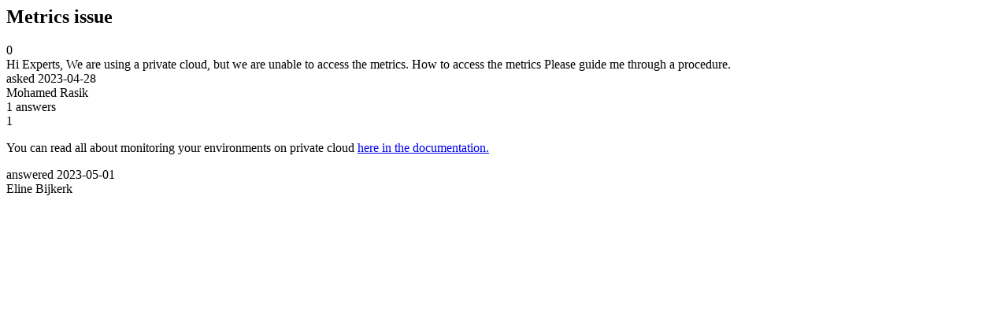

--- FILE ---
content_type: text/html;charset=utf-8
request_url: https://community.mendix.com/link/spaces/deployment/questions/124432
body_size: 731
content:
<html>
<head>
	<title>Metrics issue | Mendix Forum</title>
	<meta name="Description" content="Hi Experts,
We are using a private cloud, but we are unable to access the metrics. How to access the metrics Please guide me through a procedure.
 

">
</head>
<body itemscope itemtype="https://schema.org/QAPage">
	<div itemprop="mainEntity" itemscope itemtype="https://schema.org/Question">
		<h2 itemprop='name'>Metrics issue</h2>
		<div itemprop='upvoteCount'>0</div>
		<div itemprop='text'>Hi Experts, We are using a private cloud, but we are unable to access the metrics. How to access the metrics Please guide me through a procedure. &nbsp;</div>
		<div>asked
			<time itemprop='dateCreated' datetime='2023-04-28'>2023-04-28</time>
		</div>
		<div itemprop='author' itemscope itemtype='https://schema.org/Person'><span itemprop='name'>Mohamed Rasik</span></div>
		<div><span itemprop='answerCount'>1</span> answers</div>
		<div itemprop='acceptedAnswer' itemscope itemtype='http://schema.org/Answer'>
	<div itemprop='upvoteCount'>1</div>
	<div itemprop='text'><p>You can read all about monitoring your environments on private cloud&nbsp;<a href="https://docs.mendix.com/developerportal/deploy/private-cloud-monitor/">here in the documentation.</a></p>
</div>
	<div>answered
		<time itemprop='dateCreated' datetime='2023-05-01'>2023-05-01</time>
	</div>
	<div itemprop='author' itemscope itemtype='http://schema.org/Person'><span itemprop='name'>Eline Bijkerk</span></div>
</div>

	</div>

</body>

</html>
